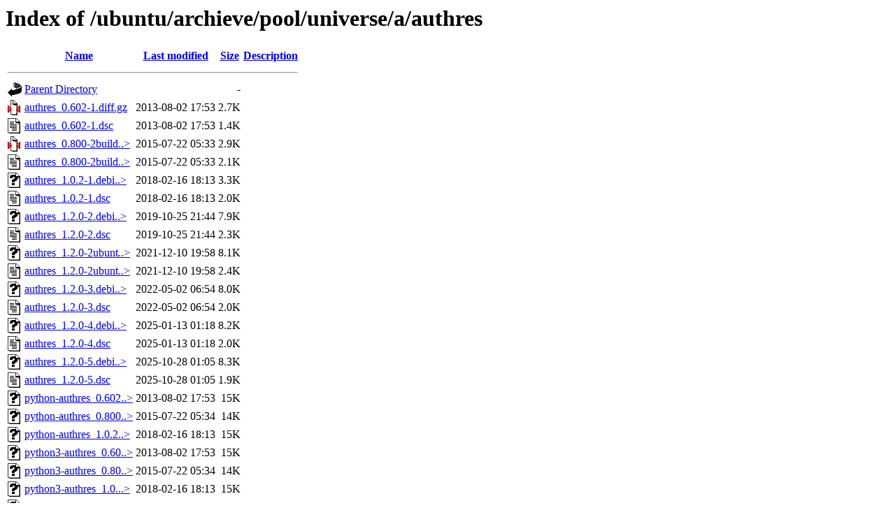

--- FILE ---
content_type: text/html;charset=ISO-8859-1
request_url: http://ftp.csuc.cat/ubuntu/archieve/pool/universe/a/authres/
body_size: 7078
content:
<!DOCTYPE HTML PUBLIC "-//W3C//DTD HTML 3.2 Final//EN">
<html>
 <head>
  <title>Index of /ubuntu/archieve/pool/universe/a/authres</title>
 </head>
 <body>
<h1>Index of /ubuntu/archieve/pool/universe/a/authres</h1>
  <table>
   <tr><th valign="top"><img src="/icons/blank.gif" alt="[ICO]"></th><th><a href="?C=N;O=D">Name</a></th><th><a href="?C=M;O=A">Last modified</a></th><th><a href="?C=S;O=A">Size</a></th><th><a href="?C=D;O=A">Description</a></th></tr>
   <tr><th colspan="5"><hr></th></tr>
<tr><td valign="top"><img src="/icons/back.gif" alt="[PARENTDIR]"></td><td><a href="/ubuntu/archieve/pool/universe/a/">Parent Directory</a>       </td><td>&nbsp;</td><td align="right">  - </td><td>&nbsp;</td></tr>
<tr><td valign="top"><img src="/icons/compressed.gif" alt="[   ]"></td><td><a href="authres_0.602-1.diff.gz">authres_0.602-1.diff.gz</a></td><td align="right">2013-08-02 17:53  </td><td align="right">2.7K</td><td>&nbsp;</td></tr>
<tr><td valign="top"><img src="/icons/text.gif" alt="[TXT]"></td><td><a href="authres_0.602-1.dsc">authres_0.602-1.dsc</a>    </td><td align="right">2013-08-02 17:53  </td><td align="right">1.4K</td><td>&nbsp;</td></tr>
<tr><td valign="top"><img src="/icons/compressed.gif" alt="[   ]"></td><td><a href="authres_0.800-2build1.diff.gz">authres_0.800-2build..&gt;</a></td><td align="right">2015-07-22 05:33  </td><td align="right">2.9K</td><td>&nbsp;</td></tr>
<tr><td valign="top"><img src="/icons/text.gif" alt="[TXT]"></td><td><a href="authres_0.800-2build1.dsc">authres_0.800-2build..&gt;</a></td><td align="right">2015-07-22 05:33  </td><td align="right">2.1K</td><td>&nbsp;</td></tr>
<tr><td valign="top"><img src="/icons/unknown.gif" alt="[   ]"></td><td><a href="authres_1.0.2-1.debian.tar.xz">authres_1.0.2-1.debi..&gt;</a></td><td align="right">2018-02-16 18:13  </td><td align="right">3.3K</td><td>&nbsp;</td></tr>
<tr><td valign="top"><img src="/icons/text.gif" alt="[TXT]"></td><td><a href="authres_1.0.2-1.dsc">authres_1.0.2-1.dsc</a>    </td><td align="right">2018-02-16 18:13  </td><td align="right">2.0K</td><td>&nbsp;</td></tr>
<tr><td valign="top"><img src="/icons/unknown.gif" alt="[   ]"></td><td><a href="authres_1.2.0-2.debian.tar.xz">authres_1.2.0-2.debi..&gt;</a></td><td align="right">2019-10-25 21:44  </td><td align="right">7.9K</td><td>&nbsp;</td></tr>
<tr><td valign="top"><img src="/icons/text.gif" alt="[TXT]"></td><td><a href="authres_1.2.0-2.dsc">authres_1.2.0-2.dsc</a>    </td><td align="right">2019-10-25 21:44  </td><td align="right">2.3K</td><td>&nbsp;</td></tr>
<tr><td valign="top"><img src="/icons/unknown.gif" alt="[   ]"></td><td><a href="authres_1.2.0-2ubuntu1.debian.tar.xz">authres_1.2.0-2ubunt..&gt;</a></td><td align="right">2021-12-10 19:58  </td><td align="right">8.1K</td><td>&nbsp;</td></tr>
<tr><td valign="top"><img src="/icons/text.gif" alt="[TXT]"></td><td><a href="authres_1.2.0-2ubuntu1.dsc">authres_1.2.0-2ubunt..&gt;</a></td><td align="right">2021-12-10 19:58  </td><td align="right">2.4K</td><td>&nbsp;</td></tr>
<tr><td valign="top"><img src="/icons/unknown.gif" alt="[   ]"></td><td><a href="authres_1.2.0-3.debian.tar.xz">authres_1.2.0-3.debi..&gt;</a></td><td align="right">2022-05-02 06:54  </td><td align="right">8.0K</td><td>&nbsp;</td></tr>
<tr><td valign="top"><img src="/icons/text.gif" alt="[TXT]"></td><td><a href="authres_1.2.0-3.dsc">authres_1.2.0-3.dsc</a>    </td><td align="right">2022-05-02 06:54  </td><td align="right">2.0K</td><td>&nbsp;</td></tr>
<tr><td valign="top"><img src="/icons/unknown.gif" alt="[   ]"></td><td><a href="authres_1.2.0-4.debian.tar.xz">authres_1.2.0-4.debi..&gt;</a></td><td align="right">2025-01-13 01:18  </td><td align="right">8.2K</td><td>&nbsp;</td></tr>
<tr><td valign="top"><img src="/icons/text.gif" alt="[TXT]"></td><td><a href="authres_1.2.0-4.dsc">authres_1.2.0-4.dsc</a>    </td><td align="right">2025-01-13 01:18  </td><td align="right">2.0K</td><td>&nbsp;</td></tr>
<tr><td valign="top"><img src="/icons/unknown.gif" alt="[   ]"></td><td><a href="authres_1.2.0-5.debian.tar.xz">authres_1.2.0-5.debi..&gt;</a></td><td align="right">2025-10-28 01:05  </td><td align="right">8.3K</td><td>&nbsp;</td></tr>
<tr><td valign="top"><img src="/icons/text.gif" alt="[TXT]"></td><td><a href="authres_1.2.0-5.dsc">authres_1.2.0-5.dsc</a>    </td><td align="right">2025-10-28 01:05  </td><td align="right">1.9K</td><td>&nbsp;</td></tr>
<tr><td valign="top"><img src="/icons/unknown.gif" alt="[   ]"></td><td><a href="python-authres_0.602-1_all.deb">python-authres_0.602..&gt;</a></td><td align="right">2013-08-02 17:53  </td><td align="right"> 15K</td><td>&nbsp;</td></tr>
<tr><td valign="top"><img src="/icons/unknown.gif" alt="[   ]"></td><td><a href="python-authres_0.800-2build1_all.deb">python-authres_0.800..&gt;</a></td><td align="right">2015-07-22 05:34  </td><td align="right"> 14K</td><td>&nbsp;</td></tr>
<tr><td valign="top"><img src="/icons/unknown.gif" alt="[   ]"></td><td><a href="python-authres_1.0.2-1_all.deb">python-authres_1.0.2..&gt;</a></td><td align="right">2018-02-16 18:13  </td><td align="right"> 15K</td><td>&nbsp;</td></tr>
<tr><td valign="top"><img src="/icons/unknown.gif" alt="[   ]"></td><td><a href="python3-authres_0.602-1_all.deb">python3-authres_0.60..&gt;</a></td><td align="right">2013-08-02 17:53  </td><td align="right"> 15K</td><td>&nbsp;</td></tr>
<tr><td valign="top"><img src="/icons/unknown.gif" alt="[   ]"></td><td><a href="python3-authres_0.800-2build1_all.deb">python3-authres_0.80..&gt;</a></td><td align="right">2015-07-22 05:34  </td><td align="right"> 14K</td><td>&nbsp;</td></tr>
<tr><td valign="top"><img src="/icons/unknown.gif" alt="[   ]"></td><td><a href="python3-authres_1.0.2-1_all.deb">python3-authres_1.0...&gt;</a></td><td align="right">2018-02-16 18:13  </td><td align="right"> 15K</td><td>&nbsp;</td></tr>
<tr><td valign="top"><img src="/icons/unknown.gif" alt="[   ]"></td><td><a href="python3-authres_1.2.0-2_all.deb">python3-authres_1.2...&gt;</a></td><td align="right">2019-10-25 22:20  </td><td align="right"> 17K</td><td>&nbsp;</td></tr>
<tr><td valign="top"><img src="/icons/unknown.gif" alt="[   ]"></td><td><a href="python3-authres_1.2.0-2ubuntu1_all.deb">python3-authres_1.2...&gt;</a></td><td align="right">2021-12-10 19:59  </td><td align="right"> 17K</td><td>&nbsp;</td></tr>
<tr><td valign="top"><img src="/icons/unknown.gif" alt="[   ]"></td><td><a href="python3-authres_1.2.0-3_all.deb">python3-authres_1.2...&gt;</a></td><td align="right">2022-05-02 06:54  </td><td align="right"> 17K</td><td>&nbsp;</td></tr>
<tr><td valign="top"><img src="/icons/unknown.gif" alt="[   ]"></td><td><a href="python3-authres_1.2.0-4_all.deb">python3-authres_1.2...&gt;</a></td><td align="right">2025-01-13 01:18  </td><td align="right"> 17K</td><td>&nbsp;</td></tr>
<tr><td valign="top"><img src="/icons/unknown.gif" alt="[   ]"></td><td><a href="python3-authres_1.2.0-5_all.deb">python3-authres_1.2...&gt;</a></td><td align="right">2025-10-28 01:23  </td><td align="right"> 17K</td><td>&nbsp;</td></tr>
   <tr><th colspan="5"><hr></th></tr>
</table>
</body></html>
